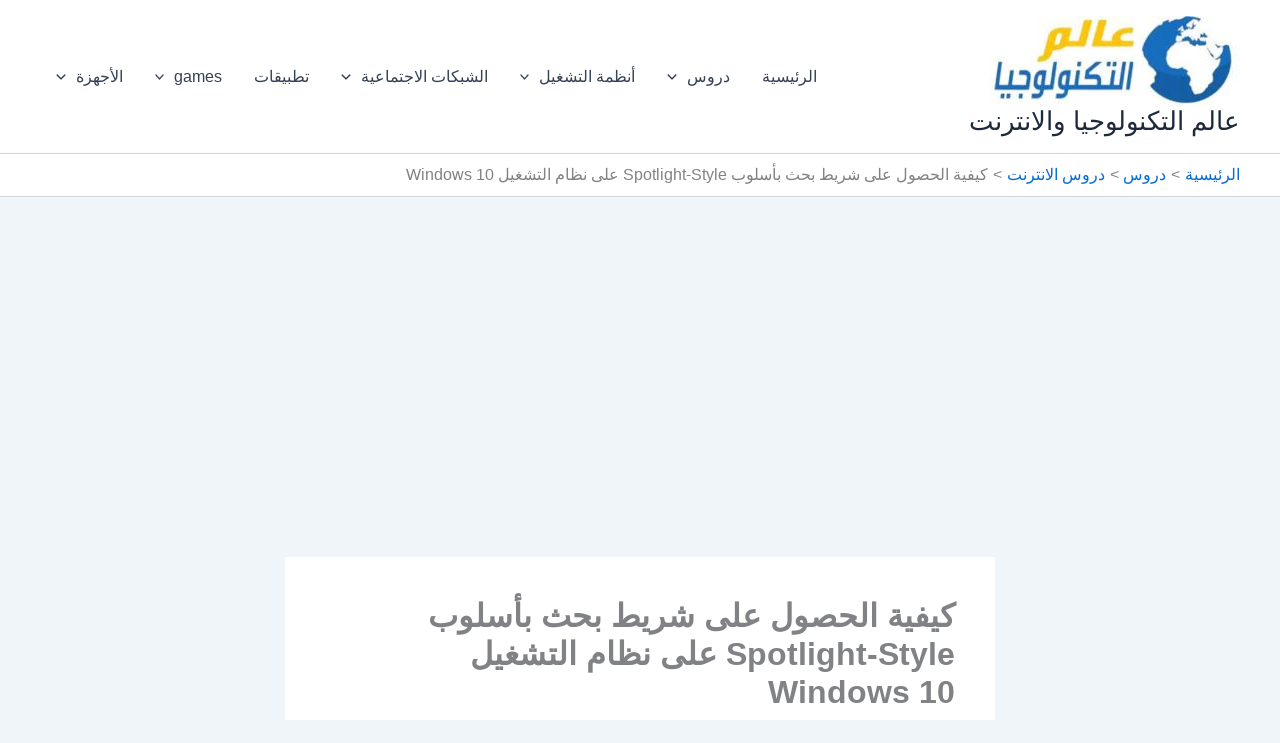

--- FILE ---
content_type: text/html; charset=utf-8
request_url: https://www.google.com/recaptcha/api2/aframe
body_size: 265
content:
<!DOCTYPE HTML><html><head><meta http-equiv="content-type" content="text/html; charset=UTF-8"></head><body><script nonce="SIxnNpcacyooUZrwYSNaOw">/** Anti-fraud and anti-abuse applications only. See google.com/recaptcha */ try{var clients={'sodar':'https://pagead2.googlesyndication.com/pagead/sodar?'};window.addEventListener("message",function(a){try{if(a.source===window.parent){var b=JSON.parse(a.data);var c=clients[b['id']];if(c){var d=document.createElement('img');d.src=c+b['params']+'&rc='+(localStorage.getItem("rc::a")?sessionStorage.getItem("rc::b"):"");window.document.body.appendChild(d);sessionStorage.setItem("rc::e",parseInt(sessionStorage.getItem("rc::e")||0)+1);localStorage.setItem("rc::h",'1769084250273');}}}catch(b){}});window.parent.postMessage("_grecaptcha_ready", "*");}catch(b){}</script></body></html>